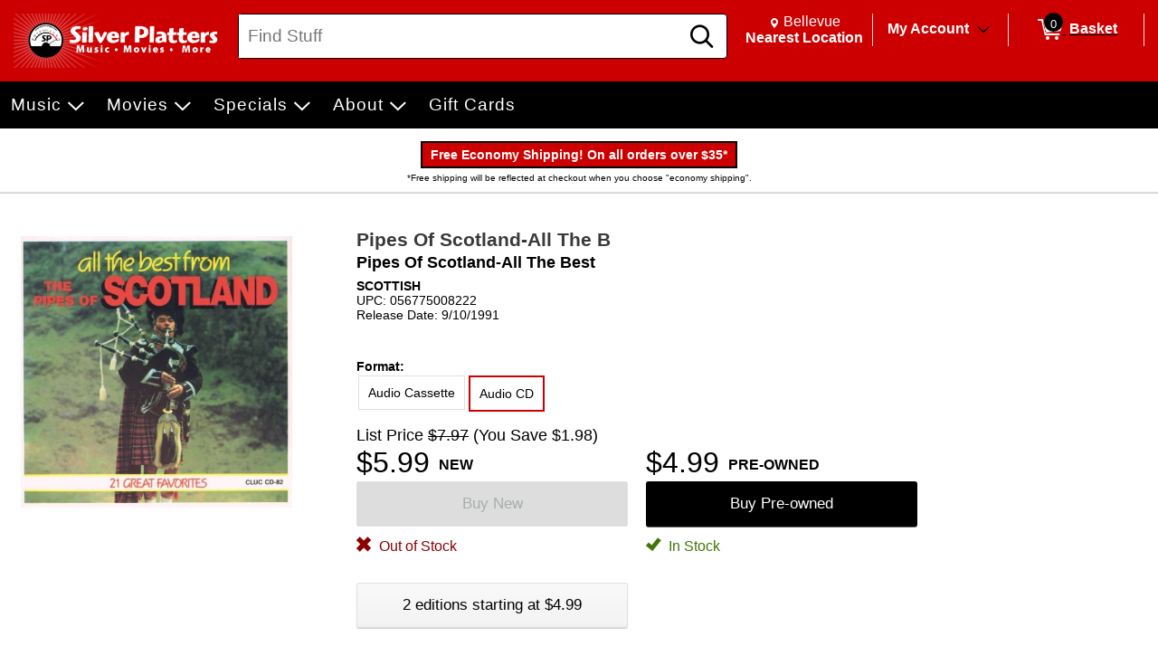

--- FILE ---
content_type: text/html; charset=utf-8
request_url: https://www.silverplatters.com/p/3605/pipes-of-scotland-all-the-b-pipes-of-scotland-all-the-best
body_size: 24673
content:


<!DOCTYPE html PUBLIC "-//W3C//DTD XHTML 1.0 Transitional//EN" "http://www.w3.org/TR/xhtml1/DTD/xhtml1-transitional.dtd">
<html lang="en" xmlns="http://www.w3.org/1999/xhtml" =xmlns:og ="http://ogp.me/ns#" xmlns:fb="http://ogp.me/ns/fb#">
<head>
  <title>Pipes Of Scotland All The B Pipes Of Scotland All The Best | Silver Pl</title>
  <meta http-equiv="X-UA-Compatible" content="IE=edge" />
  <meta name="description" content="Pipes Of Scotland-All The B:Pipes Of Scotland-All The Best,CD,SCOTTISH" />
  <meta name="keywords" content="Pipes Of Scotland All The B Pipes Of Scotland All The Best CD Scottish" />
  <meta http-equiv="Content-Language" content="en" />
  <meta name="viewport" content="width=device-width, initial-scale=1, maximum-scale=5" />


  

<link rel="shortcut icon" href='/Themes/Silver/Content/images/favicon.bmp' />




    <meta name="generator" content="FieldStack Omni" />


     
    
  
         
    


     
    <link href="https://www.silverplatters.com/p/3605/pipes-of-scotland-all-the-b-pipes-of-scotland-all-the-best" rel="canonical" />

  <link href="/bundles/styles?v=PQsgSj1qoP2HYL3mR0I6TgPzoHncNbpOg6KVnxzKH7s1" rel="stylesheet"/>


  <link rel="stylesheet" href="https://use.fontawesome.com/releases/v5.15.4/css/all.css" integrity="sha384-DyZ88mC6Up2uqS4h/KRgHuoeGwBcD4Ng9SiP4dIRy0EXTlnuz47vAwmeGwVChigm" crossorigin="anonymous" />
  
  <link rel="stylesheet" href="/Themes/Common/style.css" />



  <!--[if lt IE 9]>
      <link rel="stylesheet" type="text/css" href='/Themes/Silver/Content/IE8.css' />
  <![endif]-->

<!-- Google Tag Manager -->
<script>(function(w,d,s,l,i){w[l]=w[l]||[];w[l].push({'gtm.start':
new Date().getTime(),event:'gtm.js'});var f=d.getElementsByTagName(s)[0],
j=d.createElement(s),dl=l!='dataLayer'?'&l='+l:'';j.async=true;j.src=
'https://www.googletagmanager.com/gtm.js?id='+i+dl;f.parentNode.insertBefore(j,f);
})(window,document,'script','dataLayer','GTM-NBXH797R');</script>
<!-- End Google Tag Manager -->    <script>
        
        

    </script>

<!-- Google tag (gtag.js) -->
<script async src="https://www.googletagmanager.com/gtag/js?id=AW-931663349"></script>
<script>
  window.dataLayer = window.dataLayer || [];
  function gtag(){dataLayer.push(arguments);}
  gtag('js', new Date());

  gtag('config', 'AW-931663349');
</script>
        <script>
           
           

        </script>


  <script type="text/javascript">


    function SiteSeal(img, type) {
      if (window.location.protocol.toLowerCase() == "https:") { var mode = "https:"; } else { var mode = "http:"; }
      var host = location.host;
      var baseURL = mode + "//seals.networksolutions.com/siteseal_seek/siteseal?v_shortname=" + type + "&v_querytype=W&v_search=" + host + "&x=5&y=5";
      document.write('<a href="#" onClick=\'window.open("' + baseURL + '","' + type + '","width=450,height=500,toolbar=no,location=no,directories=no,\
                                                                  status=no,menubar=no,scrollbars=no,copyhistory=no,resizable=no");return false;\'>\
                                                                  <img src="'+ img + '" style="border:none;" oncontextmenu="alert(\'This SiteSeal is protected\');return false;"></a>');
    }
  </script>

    


    
    <meta property="og:title" content=" - Pipes Of Scotland-All The B - Pipes Of Scotland-All The Best" />
    <meta property="og:type" content="album" />
    <meta property="og:url" content="https://www.silverplatters.com/p/3605" />
    <meta property="og:image" content='https://cache.fieldstackintelligence.com/images/37/185443.JPG' />
    <meta property="og:site_name" content="Facebook.LikeSiteName" />
    <meta property="og:upc" content="056775008222" />
    <meta property="fb:app_id" content="" />
    <meta property="og:description" content="" />
    <meta property="og:price:amount" content="5.99" />
    <meta property="og:price:currency" content="USD" />
    <meta property="og:product_id" content="2313193" />



  
  
  
  
  
  
  
  
    


<link href="//fonts.googleapis.com/css?family=Arvo:400,700" rel="stylesheet">  

  <script>
        function closestTag(n,t){if(n.parentElement!=null)return n.parentElement.tagName==t?n.parentElement:closestTag(n.parentElement,t)}function closestClass(n,t){if(n.parentElement!=null)return(" "+n.parentElement.className+" ").indexOf(" "+t+" ")>-1?n.parentElement:closestClass(n.parentElement,t)}function addClass(n,t){n!=null&&n.className!=null&&(" "+n.className+" ").indexOf(" "+t+" ")<0&&(n.className+=" "+t)}function removeClass(n,t){n!=null&&n.className!=null&&(" "+n.className+" ").indexOf(" "+t+" ")>-1&&(n.className=n.className.replace(" "+t,""))}function closestId(n,t){if(n.parentElement!=null)return n.parentElement.id==t?n.parentElement:closestId(n.parentElement,t)}function registerListener(n,t,i){i==undefined?window.addEventListener?window.addEventListener(n,t):window.attachEvent("on"+n,t):window.addEventListener?i.addEventListener(n,t):i.attachEvent("on"+n,t)}function lazyImageInit(n){typeof lazyImage=="object"&&lazyImage.imageInit(n)}var deferredExecution=[],$,UiFunctions,styleScope,placeholder;document.ready=function(n){deferredExecution.push(n)};document.readyExecute=function(){for(var n=0;n<deferredExecution.length;n++)typeof deferredExecution[n]=="function"&&deferredExecution[n]();deferredExecution=[]};document.onreadystatechange=function(n){console.log(n,document.readyState)};$=function(n){return n};Array.prototype.indexOf||(Array.prototype.indexOf=function(n,t){for(var i=t||0,r=this.length;i<r;i++)if(this[i]===n)return i;return-1});Object.defineProperty&&Object.defineProperty(HTMLInputElement.prototype,"fs_value",{get:function(){return this.value},set:function(n){this.value=n;this.autoblur&&this.autoblur()},enumerable:!0,configurable:!0});UiFunctions=function(){function f(n){console.log("lazy loading",n);typeof lazyImage=="object"&&lazyImage.loadLazy();n.parentElement&&n.parentElement.removeChild(n)}function t(n){n.tagName=="INPUT"&&(n=n.parentElement);var t=n.getElementsByTagName("input")[0],i=n.getElementsByTagName("label")[0];addClass(i,"label-a");t.focus()}function n(n){var t=n.parentElement.getElementsByTagName("label")[0];n.value?addClass(t,"label-a"):removeClass(t,"label-a")}function i(n){n.tagName=="TEXTAREA"&&(n=n.parentElement);var t=n.getElementsByTagName("textarea")[0],i=n.getElementsByTagName("label")[0];addClass(i,"label-a");t.focus()}function r(n){var t=n.parentElement.getElementsByTagName("label")[0];n.value||removeClass(t,"label-a")}function e(n){var t=n.parentElement;n.checked?(addClass(t,"checked"),t.getElementsByTagName("label")[0].setAttribute("aria-expanded","true"),t.getElementsByClassName("expand")[0].setAttribute("aria-label","Collapse")):(removeClass(t,"checked"),t.getElementsByTagName("label")[0].setAttribute("aria-expanded","false"),t.getElementsByClassName("expand")[0].setAttribute("aria-label","Expand"))}function o(n){for(var f=document.getElementsByClassName("option-show"),r,u,i,t=0;t<f.length;t++)removeClass(f[t],"option-show");if(r=closestClass(n,"radio-option-container"),r!=null){for(u=document.getElementsByName(n.name),t=0;t<u.length;t++)u[t].setAttribute("aria-checked","false");(n.setAttribute("aria-checked",n.checked),document.getElementById(n.id+"-title").setAttribute("aria-checked",n.checked),i=r.getElementsByClassName("radio-action"),i!=null)&&(n.checked?addClass(i[0],"option-show"):removeClass(i[0],"option-show"))}}function u(n,t){var t,i,r,e,f,u;if(t||(t=window.event),t.srcElement&&t.srcElement.onclick)return!1;if(t.cancelBubble=!0,t.stopPropogation){t.stopPropogation();return}if((i=closestClass(n,"radio-option-container"),i!=null)&&(r=i.getElementsByTagName("input"),r!=null&&!(r.length<1))){for(e=closestClass(i,"radio-list"),f=e.getElementsByClassName("op-checked"),u=0;u<f.length;u++)removeClass(f[u],"op-checked");addClass(i,"op-checked");r[0].click()}}function s(n){var t=closestClass(n,"radio-option"),i,r;t!=null&&(i=t.getElementsByTagName("input"),i!=null)&&(registerListener("change",function(){o(this)},i[0]),r=t.getElementsByClassName("radio-content"),r!=null&&registerListener("click",function(){u(this,event)},r[0]),t.removeChild(n))}function h(i){var r=closestClass(i,"input-field"),u;(r==null&&(r=closestClass(i,"input-button-field")),r!=null)&&(u=r.getElementsByTagName("input"),u!=null)&&(registerListener("click",function(){t(this)},r),registerListener("focus",function(){t(this)},u[0]),registerListener("blur",function(){n(this)},u[0]),u[0].autoblur=function(){n(this)},n(u[0]),r.removeChild(i))}function c(n){var t=closestClass(n,"input-field"),u;(t==null&&(t=closestClass(n,"input-button-field")),t!=null)&&(u=t.getElementsByTagName("textarea"),u!=null)&&(registerListener("click",function(){i(this)},t),registerListener("focus",function(){i(this)},u[0]),registerListener("blur",function(){r(this)},u[0]),r(u[0]),t.removeChild(n))}function l(n){var t=closestClass(n,"accordion-row"),i;t!=null&&(i=t.getElementsByTagName("input"),i!=null)&&(registerListener("click",function(){e(this)},i[0]),t.removeChild(n))}function a(n){var t=closestClass(n,"input-container"),i,r;t!=null&&(i=t.getElementsByClassName("input-left"),i!=null)&&(r=t.getElementsByClassName("input-right"),r!=null)&&(i[0].style.paddingRight=r[0].clientWidth+"px",t.removeChild(n))}function v(n){var t=n.parentElement;t&&t.setAttribute("aria-checked",n.checked)}function y(n){var t=n.parentElement,i;t&&(i=t.getElementsByTagName("input"),i)&&(registerListener("change",function(){v(this)},i[0]),t.removeChild(n))}function p(n){var t=n.parentElement;t&&(registerListener("click",function(){w(this)},t),t.removeChild(n))}function w(n){var t,i;n&&(t=n.parentElement,t)&&(t.removeChild(n),i=closestClass(t,"message-container"),(t.children!==null||t.children.length===0&&i!==null)&&(i.removeChild(t),i.parentElement!==null&&i.parentElement.removeChild(i)))}return{registerText:h,registerTextArea:c,registerRadio:s,registerAccordion:l,registerInputAction:a,registerCheckbox:y,LazyLoad:f,registerMessageClear:p,TEST:u}}();styleScope=function(){function f(){this.styleContent=""}function e(){if(!t){var n=document.createElement("style");n.appendChild(document.createTextNode(""));document.head.appendChild(n);n.sheet.insertRule("body { visibility: hidden; }",0)}}function i(n,t){if(n=n.replace("/*USE GLOBAL CUSTOM CSS */",""),!n.length)return"";var i=new RegExp("([^\r\n,{}]+)(,(?=[^}]*{)|s*{)","g");return n.replace(i,function(n,i,r){return i.match(/^\s*(@media|@.*keyframes|to|from|@font-face|1?[0-9]?[0-9])/)?i+r:(i.match(/:scope/)&&(i=i.replace(/([^\s]*):scope/,function(n,t){return""===t?"> *":"> "+t})),(i=i.replace(/^(\s*)/,"$1"+t+" "))+r)})}function n(){var e="scoped"in document.createElement("style"),n=Array.prototype.slice.call(document.body.querySelectorAll("style")),r;if(n=n.concat(Array.prototype.slice.call(document.querySelectorAll('styleLink[named="Global"]'))),0===n.length)return void(document.getElementsByTagName("body")[0].style.visibility="visible");r=new f;for(var u=document.head||document.getElementsByTagName("head")[0],t=document.createElement("style"),i=0;i<n.length;i++)n[i].innerHTML.indexOf("@import")>-1&&h(n[i],t),o(n[i],r,t,u);t.styleSheet?t.styleSheet.cssText+=r.styleContent:t.appendChild(document.createTextNode(r.styleContent));t.innerHTML&&u.appendChild(t);document.getElementsByTagName("body")[0].style.visibility="visible"}function o(n,t,i,r,u){var e=!1;r===undefined&&(r=document.head||document.getElementsByTagName("head")[0]);i===undefined&&(i=document.createElement("style"),e=!0);t===undefined&&(t=new f);l(n,t,i,r);(e||u)&&(i.styleSheet?i.styleSheet.cssText+=t.styleContent:i.appendChild(document.createTextNode(t.styleContent)),i.innerHTML&&r.appendChild(i))}function s(){return"/*styleGuid-"+"xxxxxxxx-xxxx-4xxx-yxxx-xxxxxxxxxxxx".replace(/[xy]/g,function(n){var t=Math.random()*16|0,i=n=="x"?t:t&3|8;return i.toString(16)})+"*/"}function h(n,t){var o=[],h,u,f,r,e;if(n!==null){for(h=/@import\s*url\s*\((.*)\);?/gim,u=h.exec(n.innerHTML);u!==null;)o.push([u[1],u[0]]),u=h.exec(n.innerHTML);for(f=0;f<o.length;f++)r=new c,r.placeHolder=s(),r.importUrl=o[f][0].replace(/"/g,"").replace(/\'/g,""),r.destinationTag=t,r.originTag=n,r.originTag.innerHTML=r.originTag.innerHTML.replace(o[f][1],r.placeHolder),e=new XMLHttpRequest,e.info=r,e.addEventListener("load",function(){var n=this.info,t;n.destinationTag.innerHTML.indexOf(n.placeHolder)!==-1&&(t="",this.status===200&&(t=this.responseText),t=i(t,n.originTag.tag),n.destinationTag.innerHTML=n.destinationTag.innerHTML.replace(n.placeHolder,"/* imported: "+n.importUrl+"*/ \n"+t))}),e.open("GET",r.importUrl,!0),e.send()}}function c(){this.placeHolder="";this.importUrl="";this.originTag=null;this.destinationTag=null;this.cloneTag=null;this.request=null}function l(n,t){var s;if(!n.hasAttribute("global")){var e=n,l=e.innerHTML,f=n.getAttribute("named"),h=f=="Global"&&n.tagName=="STYLELINK";if(l&&"BODY"!==e.parentElement.nodeName||h){var a="_fs-"+r,c="#"+a,o=document.createElement("div");f?(o.className="_fs-_"+f,c="."+o.className):o.id=a;s=e.parentNode;h||(s.parentNode.replaceChild(o,s),o.appendChild(s));e.parentNode.removeChild(e);(!f||u.indexOf(f)<0||h)&&(t.styleContent+=i(l,c),n.tag=c,f&&u.push(f))}r++}}function a(i){t||(n(),i.removeAttribute("onload"))}var r=0,u=[],t=!1;return!function(){"use strict";t||("undefined"==typeof document||(e(),"complete"===document.readyState||"loaded"===document.readyState?n():document.addEventListener("DOMContentLoaded",n)))}(),"undefined"!=typeof exports&&(exports.scoper=i),{Process:n,Ajax:a}}();placeholder=function(){function t(t){var r=document.createElement("div"),u,f;if(r.style.cssText="width:100%; box-sizing:border-box; white-space: nowrap;",t.segments)for(u=0;u<t.segments.length;u++)i(t.segments[u],r);if(t.lines)for(f=0;f<t.lines.length;f++)n(t.lines[f],r);return t.line&&n(t.line,r),r}function i(t,r,u){var f=document.createElement("div"),s="display:inline-block; box-sizing:border-box; vertical-align:top;",e,o;if(t.style&&(s+=t.style),f.style.cssText=s,t.line&&n(t.line,f),t.lines)for(e=0;e<t.lines.length;e++)n(t.lines[e],f);if(r.appendChild(f),u===undefined&&t.repeat>1)for(o=0;o<t.repeat-1;o++)i(t,r,!0)}function n(t,i,r){var u=document.createElement("div"),f;if(t.style&&(u.style.cssText=t.style),u.className="animated-placeholder",i.appendChild(u),r===undefined&&t.repeat>1)for(f=0;f<t.repeat-1;f++)n(t,i,!0)}function r(n,i){var u=document.querySelectorAll(n),r,f;if(u.length)for(r=0;r<u.length;r++)f=t(i),u[r].innerHTML=f.outerHTML}return{Generate:t,Show:r}}()
</script>






</head>

<body class="-ds">



  
  <div id="mastertop"></div>
  <!--[if lt IE 7]> <div style=' clear: both; height: 59px; padding:0 0 0 15px; position: relative;'> <a href="http://windows.microsoft.com/en-US/internet-explorer/products/ie/home?ocid=ie6_countdown_bannercode"><img src="http://storage.ie6countdown.com/assets/100/images/banners/warning_bar_0000_us.jpg" border="0" height="42" width="820" alt="You are using an outdated browser. For a faster, safer browsing experience, upgrade for free today." /></a></div> <![endif]-->

  

  <div class="master-wrapper-page" onclick="hideWebPopup();" id="master-wrapper-page">
    <div class="fs-loading-bar">
      <div class="fs-loader"></div>
    </div>
    
  <div class="master-wrapper-content" id="master-wrapper-content">
      <div class="accessibility-helpers">
          <a href="#maincontent" class="skip-link">Skip to Main Content</a>
          <div id="a11y-alerts" class="sr-only" aria-live="assertive" role="alert"></div>
      </div>
    <script type="application/javascript" async id="top-carousel">
         $(document).ready(function () {
         
                 // Set the current Height/Width
                 global.clientHeight = $(window).height();
                 global.clientWidth = $(window).width();
         
                 // Register trigger
                 app.registerTrigger('onwindowresize');
         
                 // Add trigger event
                 $(window).resize(function (e) {
         
                     clearTimeout(global.resizeInterval);
         
                     // Check if the height/width has really changed..
                     if (global.clientHeight != $(window).height() || global.clientWidth != $(window).width()) {
                         global.clientHeight = $(window).height();
                         global.clientWidth = $(window).width();
         
                         global.resizeInterval = setTimeout(function () {
                             app.triggerEvent('onwindowresize');
                             console.log('resize event');
                         }, 400);
                     }
                 })
         slickCarousel.buildHeroCarousels('.carousel-frame');
         })
    </script>




<div class="header-wrap _nav_header_">
    
    <div class="m-items">
        <div class="mobile-menu">
                <button aria-label="Toggle Responsive Menu" class="desktop-hamburger menu button-link" onclick="toggleResponsiveMenu()" aria-haspopup="true">
                    <span class="fs-ico fs-menu"></span>
                    <i class="burg-x"></i>
                </button>
        </div>
        <div class="m-logo">
                <a href="https://www.silverplatters.com">
                <img src='https://cache.fieldstackintelligence.com/images/silver/client-logos/35c9c0f7-4a85-48bc-b12f-55f437b12bfa.jpg' class="header-logo-large h-logo" alt="Home" />
                </a>
        </div>
        <div class="m-search">




<script>
    function searchBoxFocus(searchbox) {
        if (searchbox.value == 'Find Stuff')
            searchbox.value = '';

        let searchSubmitButton = $('#searchSubmitButton');
        searchSubmitButton.css({ 'cursor': 'pointer' });
    }

    function searchBoxBlur(searchbox) {
        if (searchbox.value == '')
        {
            $('#searchSubmitButton').css({ 'cursor': 'default' });
        }
    }

    function clearSearchText() {
        $('.searchboxtext').val('');
        $('.searchbox-clear').addClass("hidden");
        $('.searchboxtext').focus();
    }

    function searchBoxSubmit(el) {
        var t = $('.searchboxtext').val();
        if (t == 'Find Stuff') {
            $('.searchboxtext').focus();
        }
            return;

        $('.searchbox-form').submit();
    }

    function searchboxval(el) {
        var text = el.value;
        $('.searchboxtext').val(text);
    }

    function toggleSearchBar(forceShow) {
        var ck = !!!$('.mo-search-icon').attr('ck');
        if (forceShow != undefined)
            ck = forceShow;

        if (ck) {
            toggleResponsiveMenu(false);
            $('.mo-search-icon').attr('ck', '1');
            $('.mo-search').show();
            $('.searchboxtext').focus();
        }
        else {
            $('.mo-search-icon').attr('ck', null);
            $('.mo-search').hide();
        }
    }
</script>


<form action="/search" class="searchbox-form" method="get" onsubmit="return check_small_search_form(this)">    <div id="scrim" hidden="hidden"></div>
    <div class="search-box">
      <div class="search-left desktop-search">
        <input id="searchbox" type="search" class="solidlightboundingbox searchboxtext small-searchterms"
               onkeyup="searchboxval(this)" maxlength=256 placeholder="Find Stuff"
                                      name="q" onfocus="searchBoxFocus(this);" onblur="searchBoxBlur(this)"
               title="Search" aria-label="Search, Find Stuff" />
      </div>
            <div class="search-right">
                <div class="search-glass">
                    <button class="button action button-link"  id="searchSubmitButton"  onclick="searchBoxSubmit(this);"    tabindex=0>
    <span class="glass-icon fs-ico fs-search"></span> <span class='sr-only'>Search</span>
</button>


                </div>
            </div>
        </div>
        <input type="hidden" name="SC" value="1" />
</form>
        </div>
        <div class="m-header-area" id="headerlinksarea">
                







<div class="m-header-links">
    
    <div class="m-location header-cell">

        <span id="change-store-btn-desc" class="sr-only">Change store from currently selected store.</span>
        <button id="headerLinkStoreSelector" 
                onclick="storeSelect('n')" 
                class="header-shownlocal location-select button-link"
                aria-describedby="change-store-btn-desc">
            <span class="st-loc">
                <span class="location-icon fs-ico fs-location"></span>
                <span class="sr-only">Change Store. Selected Store</span>
                <span class="st-loc-title location-btn-text">
                    Bellevue
                </span>
            </span>
            <span class="st-loc-desc location-btn-text" style="display:block;">Nearest Location</span>
        </button>
    </div>
    <div class="m-account header-cell">
        <div class="customer-detail-button">
                            <a href="/customer/welcomeback" class="isitreallyyou customer-detail-myaccount" style="display:inline-block">
                    My Account
                </a>
                <button class="toggle-account-btn fs-ico fs-down-chevron button-link" onclick="toggleMyAccount(null, true, true)" aria-label="Toggle Account Menu" aria-haspopup="true" style="display:inline-block;">
                </button>
        </div>
        <div class="customer-detail-menu cd-info">
                <ul role="menu">
                        <li class="user-signup" role="menuitem">
                            <div class="signup-button"><button class="button action medium"  id="headerLinksSignIn"  onclick="doLogin();"    tabindex=0>
    Login
</button>

</div>
                            <div class="signup-message">New Customer? <a id="headerLinksSignUp" href="javascript:doLogin()">Start Here</a></div>
                        </li>
                    <li role="menuitem">
                        <a id="headerLinkAccount" href="/customer/welcomeback">Account</a>
                    </li>
                    <li role="menuitem">
                        <a id="headerLinkOrderHistory" href="/customer/welcomeback">Orders</a>
                    </li>
                    <li role="menuitem">
                        <a id="headerLinkWishlists" href="/customer/welcomeback">My Lists</a>
                    </li>
                                    </ul>
        </div>
    </div>

    
        <div class="header-cell customer-header-cart">
            <a id="headerLinkCart" 
               href="/cartx" 
               class="view-cart-header-btn button-link" 
               aria-label="0 items in Basket">
                <span class="cart-item-count">
                    <span class="fs-ico fs-cart"></span>
                    <span class="cart-item-number">0</span>
                </span>
                <span class="cart-text"> Basket</span>
            </a>
        </div>
        <div class="cd-alert">
            <div class="content"></div>
        </div>                      
</div>

    </div>
    </div>  
</div>





<div class="store-select-container" style="display:none;"></div>





<div class="headermenu" style="margin-bottom:0px; padding:0px">
    <div class="headermenutopdiv"></div>
     


    <nav aria-label="Pipes Of Scotland All The B Pipes Of Scotland All The Best | Silver Pl Navigation">
        <div class="menu-wrapper" id="menubar" role="menubar">
            <div class="menu-top">
                    <a href="/c/14/music" class="menu-link" style="outline:0;" role="menuitem" tabindex="0">
                        
                        <div class="menu-item" data-id=0-14>
                            Music
                        </div>
                    </a>
                    <a href="/c/15/movies" class="menu-link" style="outline:0;" role="menuitem" tabindex="0">
                        
                        <div class="menu-item" data-id=0-15>
                            Movies
                        </div>
                    </a>
                    <a href="javascript:void(0)" class="menu-link" style="outline:0;" role="menuitem" tabindex="0">
                        
                        <div class="menu-item" data-id=0-21>
                            Specials
                        </div>
                    </a>
                    <a href="javascript:void(0)" class="menu-link" style="outline:0;" role="menuitem" tabindex="0">
                        
                        <div class="menu-item" data-id=0-16>
                            About
                        </div>
                    </a>
                    <a href="/c/46/gift-cards" class="menu-link" style="outline:0;" role="menuitem" tabindex="0">
                        
                        <div class="menu-item" >
                            Gift Cards
                        </div>
                    </a>
            </div>
            <div class="menu-bottom">







    <div class="menu-content" id="mc-0-14">
            <div class="menu-sub-menu" id="msm-0-14">
                <ul class="menu-child-list">
                        <li class="menu-child-item"
                            data-id="0-23">
                            <a href="/c/23/music-cd" tabindex="-1" aria-haspopup="false">
                                CDS
                            </a>
                        </li>
                        <li class="menu-child-item"
                            data-id="0-24">
                            <a href="/c/24/music-vinyl" tabindex="-1" aria-haspopup="false">
                                Vinyl
                            </a>
                        </li>
                        <li class="menu-child-item"
                            data-id="0-48">
                            <a href="/c/48/metal" tabindex="-1" aria-haspopup="false">
                                Browse Metal
                            </a>
                        </li>
                        <li class="menu-child-item"
                            data-id="0-49">
                            <a href="/c/49/pop-rock" tabindex="-1" aria-haspopup="false">
                                Browse Pop/Rock
                            </a>
                        </li>
                        <li class="menu-child-item"
                            data-id="0-51">
                            <a href="/c/51/punk" tabindex="-1" aria-haspopup="false">
                                Browse Punk
                            </a>
                        </li>
                        <li class="menu-child-item"
                            data-id="0-50">
                            <a href="/c/50/rap-hip-hop" tabindex="-1" aria-haspopup="false">
                                Browse Rap/Hip-Hop
                            </a>
                        </li>
                </ul>
            </div>
    </div>







    <div class="menu-content" id="mc-0-15">
            <div class="menu-sub-menu" id="msm-0-15">
                <ul class="menu-child-list">
                        <li class="menu-child-item"
                            data-id="0-25">
                            <a href="/c/25/movies-dvd" tabindex="-1" aria-haspopup="false">
                                DVD
                            </a>
                        </li>
                        <li class="menu-child-item"
                            data-id="0-26">
                            <a href="/c/26/movies-blu-ray" tabindex="-1" aria-haspopup="false">
                                Blu-Ray
                            </a>
                        </li>
                        <li class="menu-child-item"
                            data-id="0-27">
                            <a href="/c/27/movies-4k" tabindex="-1" aria-haspopup="false">
                                4K Ultra HD
                            </a>
                        </li>
                </ul>
            </div>
    </div>







    <div class="menu-content" id="mc-0-21">
            <div class="menu-sub-menu" id="msm-0-21">
                <ul class="menu-child-list">
                        <li class="menu-child-item"
                            data-id="0-61">
                            <a href="/c/61/rsd-black-friday-2025" tabindex="-1" aria-haspopup="false">
                                RSD Black Friday 2025
                            </a>
                        </li>
                        <li class="menu-child-item"
                            data-id="0-59">
                            <a href="/c/59/rsd-black-friday-2024" tabindex="-1" aria-haspopup="false">
                                RSD Black Friday 2024
                            </a>
                        </li>
                        <li class="menu-child-item"
                            data-id="0-55">
                            <a href="/c/55/rsd-2023" tabindex="-1" aria-haspopup="false">
                                RSD 2023
                            </a>
                        </li>
                        <li class="menu-child-item"
                            data-id="0-45">
                            <a href="/c/45/rsd-bf22" tabindex="-1" aria-haspopup="false">
                                RSD Black Friday 2022
                            </a>
                        </li>
                        <li class="menu-child-item"
                            data-id="0-22">
                            <a href="/c/22/rsd-2022" tabindex="-1" aria-haspopup="false">
                                RSD 2022
                            </a>
                        </li>
                </ul>
            </div>
    </div>







    <div class="menu-content" id="mc-0-16">
            <div class="menu-sub-menu" id="msm-0-16">
                <ul class="menu-child-list">
                        <li class="menu-child-item"
                            data-id="0-42">
                            <a href="/contactus" tabindex="-1" aria-haspopup="false">
                                Contact Us
                            </a>
                        </li>
                        <li class="menu-child-item"
                            data-id="0-43">
                            <a href="/customer/welcomeback" tabindex="-1" aria-haspopup="false">
                                My Account
                            </a>
                        </li>
                        <li class="menu-child-item"
                            data-id="0-34">
                            <a href="/content/locations" tabindex="-1" aria-haspopup="false">
                                Location/Hours
                            </a>
                        </li>
                        <li class="menu-child-item"
                            data-id="0-35">
                            <a href="/content/signup" tabindex="-1" aria-haspopup="false">
                                Newsletter Signup
                            </a>
                        </li>
                        <li class="menu-child-item"
                            data-id="0-53">
                            <a href="/contests" tabindex="-1" aria-haspopup="false">
                                Contests
                            </a>
                        </li>
                        <li class="menu-child-item"
                            data-id="0-37">
                            <a href="/content/askbiff" tabindex="-1" aria-haspopup="false">
                                Help
                            </a>
                        </li>
                        <li class="menu-child-item"
                            data-id="0-38">
                            <a href="/content/points" tabindex="-1" aria-haspopup="false">
                                Rewards Program
                            </a>
                        </li>
                        <li class="menu-child-item"
                            data-id="0-39">
                            <a href="/content/buyused" tabindex="-1" aria-haspopup="false">
                                We Buy Used!
                            </a>
                        </li>
                        <li class="menu-child-item"
                            data-id="0-40">
                            <a href="/content/privacy-policy" tabindex="-1" aria-haspopup="false">
                                Privacy Policy
                            </a>
                        </li>
                        <li class="menu-child-item"
                            data-id="0-41">
                            <a href="/content/faq" tabindex="-1" aria-haspopup="false">
                                FAQs
                            </a>
                        </li>
                </ul>
            </div>
    </div>







            </div>
        </div>
    </nav>



</div>

      <span class="scroll-root"></span>
      <main id="maincontent">
          <div class="master-wrapper-inner-content">


        <div class="header-content-banner">
            <style named="Global" onload="styleScope.Ajax(this)">/*USE GLOBAL CUSTOM CSS */</style>
<div class="global-header-ad">
<p>Free Economy Shipping! On all orders over $35*</p>
<span>*Free shipping will be reflected at checkout when you choose "economy shipping".</span>
</div>
        </div>
        <div class="clear"></div>

                            
              
              










<div class="master-responsive-main" id="masterresponsivemain">

    <div style="width: 100%;">
        










<!--product breadcrumb-->
<div itemscope itemtype="https://schema.org/Product">
    

 <div id="fb-root"></div>



    


    <div class="clear"></div>
    <div id="productdetailcustomhtml0"></div>


    <div style="width:100%;background-color:#fff;border-top:1px solid lightgray;">
        <div class="solidlightboundingbox product-details-page " style="">
            <div class="productdetailcustomhtml1"></div>

            <div class="product-essential" id="product-essential">
                <br />




<link itemprop="url" href="https://www.silverplatters.com/p/3605">
<div class="product-details-info" style="width:98%;vertical-align:top">
    <meta itemprop="productID" content="3605" />
    <meta itemprop="description" content="Pipes Of Scotland-All The B:Pipes Of Scotland-All The Best,CD,SCOTTISH" />
    <meta itemprop="sku" content="056775008222" />

            <meta itemprop="gtin12" content="056775008222" />

        <table width="100%" role="presentation">
            <tr>
                <td class="product-image" style="vertical-align:top;width:30%;">
                    <div class="product-section-left">    <div class="product-detail-section product-detail-pictures">

        <!--product pictures-->
        

        <div class="picture detailpicture image-container-height" style="float:left;z-index:0" >
                <img itemprop="image" alt="Pipes Of Scotland-All The B/Pipes Of Scotland-All The Best" src="//cache.fieldstackintelligence.com/images/37/185443.JPG?639041878665839680" title="Pipes Of Scotland-All The B/Pipes Of Scotland-All The Best" style="border-width: 0px;max-width:300px;"  id="main-variant-image" data-zoom-image="//cache.fieldstackintelligence.com/images/37/185443.JPG?639041878665839680" onerror="this.onerror=null;this.src='/Themes/Silver/Content/Images/ArtNotAvailable.jpg'"/>
        </div>
          <div class="clear"><br /></div>

    </div>
</div>
                </td>
                <td class="product-details-checkout" style="vertical-align:top;width:70%">
                    <div class="product-section-left condition-aware">
                        <div class="product-detail-section">
                                <input type="hidden" id="maxpurchasequantity" name="maxpurchasequantity" value="2">
        <h1 class="detailtitle1lower productdetailtitle-header producttitlelink" itemprop="name"><a href="/search?art=Pipes+Of+Scotland-All+The+B&p=3605">Pipes Of Scotland-All The B</a> <br /></h1>
        <h2 class="productdetailtitle1 ">Pipes Of Scotland-All The Best</h2>
        <p class="productdetailgenre1 ">SCOTTISH</p>
            <p class="productdetailupc ">UPC: 056775008222</p>
            <p class="productdetailreleasedate ">Release Date: 9/10/1991</p>
        <div id="product-rating-overview"></div>

                        </div>

                        <div class="product-detail-section product-detail-schedule">
                                                    </div>


                            <span itemprop="offers" itemscope itemtype="https://schema.org/Offer">
                                <link itemprop="url" href="https://www.silverplatters.com/p/3605" />
                                <link itemprop="availability" href="https://schema.org/OutOfStock" >
                               
                                <span style="display:none" itemprop="price">5.99</span>
                                <meta itemprop="priceCurrency" content="USD" />
                                 <meta itemprop="sku" content="056775008222">
                                    <meta itemprop="itemCondition" content="https://schema.org/NewCondition" />
                            </span>
                        <div class="product-detail-section display-elements">

                        </div>
                        <div class="clear"></div>
                        <div class="product-detail-section product-detail-variants">

    <script src="/Scripts/public.tabs.js" type="text/javascript"></script>
                <div class="clear"></div>
                <span id="variantLabelId-3000" class="variant-type-header">
                    Format:
                </span>
                <div id="group--3000" class="variant-type-list" role="radiogroup" aria-labelledby="variantLabelId-3000" required>
                                    <span type="button" class="variant-type-item variant-item " onclick="variantSelect(3606)" role="radio"
                                            aria-label="Format - Audio Cassette" aria-checked="false">
                                        Audio Cassette                                    
                                    </span>
                                    <span type="button" class="variant-type-item variant-selected variant-item " role="radio"
                                            aria-label="Format - Audio CD" value="Audio CD" aria-checked="true">
                                        Audio CD                                     
                                    </span>

                </div>
                <script>
                    var variantGroup = new TabList(document.getElementById('group--3000'), "aria-checked");
                    variantGroup.init();
                </script>


                        </div>
                        <div class="clear"></div>
                            <div class="product-detail-availability" id="addtocartsection"></div>
                    </div>


                </td>
            </tr>
        </table>
</div>



            </div>


        </div>
    </div>
    <div class="clear"></div>
    <div class="product-detail-share-box" style="width:97%;display:block" id="product-detail-share-section">
                <div align="left">
    <div class="social-media-section-detail">

            <div class="share-label">SHARE</div>

        <div class="social-media-icons-detail">
                <span>
                    <a href="javascript:ShareEvent('Twitter','https://twitter.com/share?ref_src=twsrc%5Etfw&amp;url=https://www.silverplatters.com/p/3605/pipes-of-scotland-all-the-b-pipes-of-scotland-all-the-best')" aria-label="Share on Twitter">
                        <i class="fab fa-twitter" aria-hidden="true" alt="Share on Twitter"></i>
                    </a>
                </span>

                <span>
                    <a href="javascript:ShareEvent('FaceBook','https://www.facebook.com/sharer/sharer.php?u=https://www.silverplatters.com/p/3605/pipes-of-scotland-all-the-b-pipes-of-scotland-all-the-best')" aria-label="Share on Facebook">
                        <i class="fab fa-facebook-square" aria-hidden="true" alt="Share on Facebook"></i>
                    </a>
                </span>


        </div>
    </div>



    <script>
        function ShareEvent(sh, url) {
                
                gtag('event', 'share', {
                    method: sh,
                    content_type: 'html',
                    item_id: '056775008222'
                });
                
            window.open(encodeURI(url), '_blank');
        }
    </script>


                </div>
                <div align="right">
    <table width="100%" role="presentation">
    <tr>
  
    
    </tr>
    </table>



                </div>
    </div>

    <div class="clear"></div>
    <div id="tabbed-content"></div>
    <div id="product-detail-information">
    </div>
    <center>
        <div id="related-recs" class="_fs-_Global"></div>
    </center>







    <div id="productdetailcustomhtml5"></div>
    <div class="clear"></div>
    <div id="productdetailcustomhtml6"></div>
    <div class="clear"></div>
    <div id="productdetailcustomhtml8"></div>
    <div class="clear"></div>
    <div class="solidlightboundingbox product-detail-bottom-text" style="margin-top:4px;margin-bottom:4px;" id="productdetailcustomhtml9"></div>
    <div class="clear"></div>
    <div class="solidlightboundingbox product-detail-bottom-text" style="margin-top:4px;margin-bottom:4px;" id="productdetailcustomhtml10"></div>
    <div class="sdd-location-check-holder" style="display:none;"></div>






</div>











<script>

//// Placeholders:
    function showShippingPlaceHolder(selector) {
        var def = {
            lines: [
                { style: "height:20px; width:80%; margin-bottom:10px;" },
                { style: "height:20px; width:65%; margin-bottom:10px;" },
                { style: "height:20px; width:70%; margin-bottom:10px;" }
            ]
        };
        placeholder.Show(selector, def);
    }

    function showPopupOfferPlaceHolder(selector) {
        var def = {
            segments: [{
                style: "width:60px",
                line: { style: "height:50px; width:50px;" }
            },
            {
                style: "width:80%",
                lines: [
                    { style: "height:20px; width:90%; margin-left:5px; margin-bottom:10px;" },
                    { style: "height:20px; width:75%; margin-left:5px; margin-bottom:10px;" },
                ]
            }
            ]
        };

        placeholder.Show(selector, def);
    }
</script>



    </div>
</div>






              
              <div class="clear">

              </div>
          </div>
      </main>
  </div>

  </div>
  
  <div id="popup-window-opacity-filter"
       style="display:none; opacity: 0.5; position: fixed; width: 100%; height: 100%; left: 0px; top: 0px; background-color: black; z-index:1000"
       onclick="hideWebPopup()" onkeydown="keyToClick(hideWebPopup)"></div>
  <div id="popup-window" class="fixed-width" style="margin-left:auto;margin-right:auto;max-height:100%;" aria-modal="true" role="dialog">
    <div id="popup-close-window">
        <div id="close-window-button">
            <label for="close-move-button" class="close-move-label" id="close-move-id">Close</label>
            <button class="button-link close-x"
                    id="close-move-button" onclick="hideWebPopup()"
                    aria-labelledby="close-move-id">
                <span class="sr-only">Close</span>
            </button>
        </div>
    </div>
    <div id="popup-title-div" style="width:60%;"></div>
    <div class="clear popup-divider"></div>
    <div id="popup-content"></div>
  </div>
  <div id="popup-wait-spinner" style="display:none">
    <img src="/Themes/Common/loading.gif" alt="loading spinner" />
  </div>
  <div id="popup-background"></div>
  <div id="popup-wait-message">
    Please Wait, Loading...
  </div>

  
  <div class="clear"></div>
  <div id="footerholder" style="display:none">
     


        <div class="clear footer-stretch"></div>
        <div class="footermenu">
            <style named="Global" onload="styleScope.Ajax(this)">/*USE GLOBAL CUSTOM CSS */</style>

<div class="footer-inner">
  <div class="inner-wrap">
	<div class="footer-col">
      <iframe src="//www.facebook.com/plugins/likebox.php?href=https%3A%2F%2Fwww.facebook.com%2Fsilverplatters&amp;width=250px&amp;height=395&amp;colorscheme=dark&amp;show_faces=false&amp;header=false&amp;stream=true&amp;show_border=true" title="Silver Platters Facebook widget" scrolling="no" frameborder="0" style="border:none;overflow:hidden;width: 250px;height:395px;margin-top: 20px;" allowtransparency="true"></iframe>
	</div>
	<div class="footer-col footer-logo">
      <div class="footer-nav">
			<ul>
				<li><a href="/c/14/music">Music</a></li>
				<li><a href="/c/15/movies">Movies</a></li>
				<li><a href="/contactus">Contact Us</a></li>
				<li><a href="/customer/welcomeback">My Account</a></li>
			</ul>
		</div>
      <a href="/" title="Silver Platters Homepage"><img src="https://cache.fieldstackintelligence.com/images/7f79ab5a-e5ba-413c-b340-809b8b8d64c6.jpg" alt="Silver Platters Logo - link to homepage"></a>
		<br>&copy; 2023 Silver Platters
	</div>
	<div class="footer-col">
		<div class="flex-item social-links">
			<h3>Follow Us</h3>
			<div>
				<a target="_blank" title="Visit Silver Platters on Facebook" href="https://www.facebook.com/silverplatters"><i class="fab fa-facebook-f"></i></a>
				<a target="_blank" title="Visit Silver Platters on Twitter" href="https://twitter.com/Silver_Platters"><i class="fab fa-twitter"></i></a>
				<a target="_blank" title="Visit Silver Platters on Instagram" href="https://www.instagram.com/silverplattersrecords/"><i class="fab fa-instagram"></i></a>
			</div>
		</div>

	</div>
</div>
</div>
<div class="footer-lower">
  <div class="inner-wrap">
	<div class="" style="line-height: 34px;">
		<a href="/content/privacy-policy">Privacy Policy</a>
	</div>
	<div class="footer-logo">
		<a target="_blank" href="https://www.fieldstack.com"><img src="https://cache.fieldstackintelligence.com/images/803e09e9-1e77-4a82-ad61-929b0b5a0b90.png" alt="Silver Platters is powered by FieldStack's Unified Commerce Platform"></a>
	</div>
  </div>
</div>
        </div>
<div class="be-ix-link-block">


</div>

  </div>

</body class="-ds">
</html>







<script>

  var _mouseevent;

  function closeCart() {
    hideWebPopup();
  }

</script>

<script type="text/javascript">



  function jumpToPage(maxpage, url) {
    var page = $('#jumptopagenumber').val();

    var ival = parseInt(page);
    if (isNaN(ival)) {
      alert("Page numbers must be numeric");
      return;
    }

    if (ival > maxpage) {
      ival = maxpage;
    }

    if (ival < 1)
      ival = 1;

    ival = ival - 1;
    if (ival < 0)
      ival = 0;

    window.location.href = url + "" + ival;
  }
</script>



  <script type="text/javascript">
    function pushAddToCart(val) { }
  </script>

<script type="text/javascript">
  function nextFeatured(categoryid) {
    var hiddenindex = document.getElementById("hiddensliderindex" + categoryid);
    var currentindex = hiddenindex.value;


    var aurl = "/fsd/" + categoryid + "/" + currentindex;

    $.ajax({
      url: aurl,
      type: "GET",
      cache: false,
      contentType: 'application/json; charset=utf-8',
      success: function (data) {
        hiddenindex.value = data.data.index;
        var el = 'cat' + categoryid;

        $('#' + el).html(data.data.block);

      }

    });

  }

  $(document).ready(function () {
    $('#homepageheaderblock').show();
  });

</script>




<script src="//code.jquery.com/jquery-3.6.0.min.js"></script>


  <!--
    APITOKEN
    in: not integrated
  -->
<script src='/bundles/scripts/all?v=Fp3MmEhZ_e6VBf8EEQX6KkYMDs8A9SO-lvdUVWr2A7I1'></script>
<script>$(document).ready(function () { document.readyExecute(); });</script>





    

        <script type="text/javascript">

            function magnifyVariants() {
                $('[id^=addimg]').each(function (i, e) {
                    var id = e.id;
                    var s = $('#' + id).attr('data-zoom-image');
                    if (s) {
                        $('#' + id).data('data-zoom-image', s).elevateZoom({
                            responsive: true,
                            zoomType: "lens",
                            lensSize: 100
                        });
                    }
                });
            }

            function varimageHover(vaimage) {

                var vel = document.getElementById(vaimage);
                var vsrc = vel.getAttribute('src');

                var zimg = $('#main-variant-image');

                zimg.removeData('elevateZoom');
                zimg.attr('src', vsrc);
                zimg.attr('data-zoom-image', vsrc);
                zimg.data('data-zoom-image', vsrc);

                zimg.elevateZoom({
                    responsive: true,
                    zoomType: "lens",
                    lensSize: 100,

                });

            }

            function mainMagnify(reinit) {

                $('.zoomContainer').remove();

                try {
                var imgcount = $('[id^=main-variant-image]').length;


                if (imgcount > 1) {

                    $("#main-variant-image").elevateZoom({ gallery: 'gallery_01', cursor: 'pointer', galleryActiveClass: 'active', imageCrossfade: true, loadingIcon: '/Themes/Common/loading.gif' });

                    //pass the images to Fancybox
                    $("#main-variant-image").bind("click", function (e) {
                        var ez = $('#main-variant-image').data('elevateZoom');
                        $.fancybox(ez.getGallery());
                        return false;
                    });
                }
                else {

                    if (!reinit) {
                        $('#main-variant-image').elevateZoom(
                            {
                                responsive: true,
                                zoomType: "lens",
                                lensSize: 200
                            }
                        );
                        //magnifyVariants();
                    }
                    else {
                        var el = document.getElementById('main-variant-image');
                        var src = el.getAttribute('src');
                        var lsrc = el.getAttribute('data-zoom-image');
                        $("#main-variant-image").data('data-zoom-image', lsrc).elevateZoom({
                            responsive: true,
                            zoomType: "lens",
                            lensSize: 200
                        });
                        //magnifyVariants();
                    }
                }
            }
            catch(e)
            {

            }
                
                setTimeout(function () {
                    $('[data-zoom-image]').unbind('touchmove');
                }, 100);
            }
        </script>

    <script type="text/javascript">

         document.productId = '3605';

          function toggleId(id) {
              var element = '#' + id;
              var check = '+';

              $(element).toggle();
              if ($(element).is(':visible')) {
                  check = '-';
              }
              $(element + 'check').html(check);
          }

    </script>

            <script type="text/javascript">

         function onBeginAddToWishlist() {
         }
         function onCompleteAddToWishlist(data) {
             showWishlist();            
         }

         function trackWishList(data) {
                   
                
                    gtag('event', 'add_to_wishlist', {
                        currency: 'USD',
                        value: data.data.pr,
                        items: 
                            [
                               data.data.g
                            ]
                    });

                

         }


         function addVariantToWishlistX(id)
         {
             setCancelHidePopups(true);
             addIdToPopups("wishlistdropdowncontent");

             var btn = $('#add-to-wishlist-btn-id');
             var dropdown = $('#wishlistdropdowncontent');
             var container = $('#add-to-list-container-id');

             showElement(btn, dropdown);

             // allow escaping from wishlist dropdown
             handleDropdown(btn, dropdown, container);
        }

         function selectWishListAdd(wtid, pid)
         {
             $('#wishlistdropdowncontent').css('display', 'none');
             if (-1 == pid)
                 return;

             var wishlistName = $('#add-to-wishlist-' + wtid).text();

             var aurl = '/wishlist/addproducttoSpecificwishlistajax/';
             aurl += wtid;
             aurl += '/' + pid;
             aurl += '?removeFromCart=false'

             $.ajax({
                 url: aurl,
                 type: "GET",
                 contentType: 'application/json; charset=utf-8',
                 cache: false,
                 success: function (data) {
                     if ('LOGIN' == data.data.res) {
                         location.href = '/login';
                     }
                     else if (data.data.w != '')
                     {
                         alerts.show(data.data.w, alerts.status.WARNING);
                     }
                     else {
                         var successMsg = 'Added to {0} list!';
                         successMsg = successMsg.replace(/\{0\}/g, wishlistName);
                         alerts.show(successMsg, alerts.status.NORMAL);
                         
                         trackWishList(data);
                     }
                 }
             });
             // return focus to dropdown button
             $('.wishlistdropdown').focus();
         }


         var _productid;
         function addVariantToWishlist(productId) {
             // it's important to use the generated route url and simply replace
             // the variant id, incase the route changes
             var serviceUrl = '/wishlist/addproductx/2313193';
             serviceUrl = serviceUrl.replace('2313193', productId);
             _productid = productId;

             $.ajax({
                 url: serviceUrl,
                 beforeSend: function () {
                     onBeginAddToWishlist();
                 },
                 success: function (data) {
                     if ('LOGIN' == data) {

                         var redirto = '/login?ReturnUrl=%2fp%2f';
                         redirto += _productid;
                         window.location.href = redirto;
                     }
                     else if ('INITLOGIN' == data) {
                         var redirto = '/initunknownlogin';
                         window.location.href = redirto;
                     }
                     onCompleteAddToWishlist(data);
                     trackWishList(data);
                 }
             });

         }
            </script>

<script>
    window.fbAsyncInit = function () {
        FB.init({
            appId: '', // App ID
            channelUrl: '//www.localhost.com/Content/files/channel.html', // Channel File
            status: true, // check login status
            cookie: true, // enable cookies to allow the server to access the session
            xfbml: true  // parse XFBML
        });
        FB.Event.subscribe("xfbml.render", function () {
            $("#facebook_like").css("display", "inline");
        });

        // Additional initialization code here
    };

    // Load the SDK Asynchronously
    (function (d) {
        var js, id = 'facebook-jssdk', ref = d.getElementsByTagName('script')[0];
        if (d.getElementById(id)) { return; }
        js = d.createElement('script'); js.id = id; js.async = true;
        js.src = "//connect.facebook.net/en_US/all.js";
        ref.parentNode.insertBefore(js, ref);
    } (document));
</script>

        <script>
            gtag('event', 'view_item', {
                currency: 'USD',
                value: 5.99,
                items: [
                    {"item_id":"056775008222","item_name":"Pipes Of Scotland-All The B/Pipes Of Scotland-All The Best","currency":"USD","idx":0,"quantity":1,"price":5.9900,"item_brand":"","item_category":"CD Compact Disc                                   ","item_category2":"CD-JEWEL CASE","item_category3":"SCOTTISH","item_category4":"","item_category5":""}

                ]
            });

        </script>
    <script>
    function AddToWishListTrack() {
             
                gtag('event', 'add_to_wishlist', {
                    currency: 'USD',
                    value: 5.99,
                    items: [
                         {"item_id":"056775008222","item_name":"Pipes Of Scotland-All The B/Pipes Of Scotland-All The Best","currency":"USD","idx":0,"quantity":1,"price":5.9900,"item_brand":"","item_category":"CD Compact Disc                                   ","item_category2":"CD-JEWEL CASE","item_category3":"SCOTTISH","item_category4":"","item_category5":""}
                    ]
                 });
            
         }
    </script>
    <script type="text/javascript">
        function priceMatchPopUp(imgurl)
        {
            var c = 'price-match-image';
            var s = "<img src='" + imgurl + "' class='" + c + "' alt='Price&#160;Match&#160;Guarantee&#160;Information' />";
            showPopup(s);
        }
    </script>











<script>
        function replaceOrAlert(data, replacementId) {
            // Usually this happens when there was a 500 error from the async request and it redirected to the home page
            if (data.success === undefined) {
                alert('Error while processing your request');
                return;
            }

            if (data.success) {
                $('#' + replacementId).html(data.data);

                if (data.data.productVariantId) { // Reload product reviews and summary
                    loadReviews(data.data.productVariantId);
                    loadRatingSummary(data.data.productVariantId);
                }
                addCommentValidation(); // Add validation to the newly brought down comment editors
            } else {
                alert(data.error);
            }
        }

        function addCommentValidation() {
            $('.review-editor-form').each(function (i, form) {
                $(form).validate({
                    ignore: [],
                    rules: {
                        title: {
                            minlength: 10,
                            required: true
                        },
                        reviewBody: {
                            minlength: 50,
                            required: true
                        },
                        rating: {
                            range: [1, 5],
                            required: true
                        },
                        productId: {
                            required: true
                        }
                    },
                    messages: {
                        title: {
                            minlength: function (minlength) {
                                return 'Title must be at least ' + minlength + ' characters';
                            },
                            required: function () {
                                return 'Title cannot be blank';
                            }
                        },
                        rating: {
                            range: "Rating must be between 1 and 5",
                            required: "Please select a star rating"
                        },
                        reviewBody: {
                            minlength: function (minlength) {
                                return 'Written review of ' + minlength + ' characters is required';
                            },
                            required: function () {
                                return 'Your review cannot be blank';
                            }
                        },
                        productId: {
                            required: 'You must supply a product to review'
                        }
                    }
                })
            });
        }

        function localizeReviewTimes() {
            $('.review-creation-date').each(function (i, e) {
                try {
                    var time = $(e).attr('data-js-friendly-utc');
                    if (time) {
                        var dateObj = new Date(time);
                        var diff = (new Date()).getTime() - dateObj.getTime();
                        
                        if (diff > 1000 * 3600 * 24 * 7) {
                            var local = dateObj.toLocaleDateString();
                            $(e).text(local);
                        }
                    }
                } catch (e) {

                }
            });
        }

        // That is, the "Write a review button"
    function toggleInitializer(idPrefix, showInitializer) {
            if (showInitializer) {
                $('#' + idPrefix).css('display', 'inline-block');
                $('#' + idPrefix + '-wrapper').hide();
                $('#' + idPrefix + '-initializer').show();
            } else {
                $('#' + idPrefix).css('display', 'block');
                $('#' + idPrefix + '-wrapper').show();
                $('#' + idPrefix + '-initializer').hide();
            }
        }

        function showReviewPopup(idPrefix) {
            var h = $('#' + idPrefix + 'initializer').html();
            showPopup(h);
        }

        function toggleEditor(mainPostId, editorId, visible) {
            $('#' + mainPostId).toggle(!visible);
            $('#' + editorId).toggle(visible);
        }

        function getReviewValues(idPrefix) {
            return {
                rating: $('#review-editor-' + id + ' [name=rating]').value(),
                rating: $('#review-editor-' + id + ' [name=rating]').value(),
                rating: $('#review-editor-' + id + ' [name=rating]').value(),
                rating: $('#review-editor-' + id + ' [name=rating]').value(),
            }
        }

        function toggleInitializer2(idPrefix, showInitializer, isDesktop) {
            var formselector = '#' + idPrefix;
            var reviewForm;
            if (isDesktop) {
                reviewForm = document.getElementById('popup-window');
            }
            else {
                reviewForm = document.getElementById(idPrefix);
            }

            reviewForm.setAttribute("aria-labelledby", 'review-form-header-' + idPrefix);

            reviewForm.addEventListener('keydown', function (e) {
                if (e.key === "Escape") {
                    if (isDesktop) {
                        hideWebPopup();
                    }
                    else {
                        UiHelper.hideOverlay();
                    }
                }
            });

            if (isDesktop) {
                if (showInitializer) {
                    hideWebPopup();
                }
                else {
                    setTimeout(function () {
                        showPopupBySelector(formselector, '', false, '824px');
                    }, 0);
                }
            }
            else {
                if (showInitializer) {
                    $(formselector).hide();
                    UiHelper.hideOverlay();
                }
                else {
                    $(formselector).show();
                    UiHelper.showOverlay(formselector);
                }
            }
        }

        function deleteReviewClick(idPrefix, isDesktop) {
            if (!confirm("Are you sure you want to delete your review?")) { 
                return;
            }
            $('#delete-review-form-' + idPrefix).submit();
        }

        function cancelReviewClick(idPrefix, isDesktop, ratingNum) {
            setRating(idPrefix, ratingNum);
            var validator = $("#editor-" + idPrefix).validate();
            validator.resetForm();
            $("#editor-" + idPrefix)[0].reset();

            // remove ! from input-field
            $(".write-review-body.input-error").removeClass("input-error");
            $(".review-editor-title.input-error").removeClass("input-error");
            toggleInitializer2(idPrefix, true, isDesktop);

            $("#char-counter-title-" + idPrefix).text("0 character(s) (10 minimum remaining)");
            $("#char-counter-reviewbody-" + idPrefix).text("0 character(s) (50 minimum remaining)");
        }

        function editReviewClick(idPrefix, isDesktop) {
            addCommentValidation();
            toggleInitializer2(idPrefix, false, isDesktop);
        }

        function writeReviewClick(idPrefix, isDesktop) {
            addCommentValidation();
            toggleInitializer2(idPrefix, false, isDesktop);
        }


        function setRatingHighlights(idPrefix, rating, tentative) {
            for (var i = 1; i <= rating; i++) {
                $('#' + idPrefix + ' .rating-star-' + i).addClass(tentative ? 'tentative' : 'highlighted');
            }
            for (var i = rating + 1; i <= 5; i++) {
                $('#' + idPrefix + ' .rating-star-' + i).removeClass(tentative ? 'tentative' : 'highlighted');
            }
            if (!tentative) {
                for (var i = 1; i <= 5; i++) {
                    $('#' + idPrefix + ' .rating-star-' + i).removeClass('tentative');
                }
            }
        }

        function setRating(idPrefix, rating) {
            var $rating = $('#' + idPrefix + ' [name=rating]');
            if (rating == 0) {
                $rating.val(null);
            }
            else {
                $rating.val(rating);
            }
            $rating.valid();
            setRatingHighlights(idPrefix, rating, false);
        }

        function removeRating(idPrefix) {
            console.log(idPrefix);
            var $rating = $('#' + idPrefix + ' [name=rating]');
            $rating.val('');
            setRatingHighlights(idPrefix, 0, false);
        }

        function tentativeRating(idPrefix, rating) {
            setRatingHighlights(idPrefix, rating, true);
        }

        function removeTentativeRating(idPrefix) {
            setRatingHighlights(idPrefix, 0, true);
        }

        function setButtonSpinner(selector) {
            $(selector).append('<img class="submit-review-spinner" src="/Themes/Common/loading.gif">');
            $(selector).addClass('review-button-waiting');
        }

        function clearAllReviewSpinners() {
            $('.submit-review-spinner').remove();
            $('.review-button-waiting').removeClass('review-button-waiting');
        }

</script>

    <script type="text/javascript">
        function compareByHelpfulness(a, b) {
            var helpfulnessA = +$(a).find('.post-content').attr('data-helpfulness-score');
            var helpfulnessB = +$(b).find('.post-content').attr('data-helpfulness-score');
            if (helpfulnessA > helpfulnessB) {
                return 1;
            } else if (helpfulnessA < helpfulnessB) {
                return -1;
            } else {
                return 0;
            }
        }

        function compareByAge(a, b) {
            // String compare works because datetime is in ISO-8601
            var createdDateA = $(a).find('.post-content').attr('data-created-date');
            var createdDateB = $(b).find('.post-content').attr('data-created-date');
            if (createdDateA > createdDateB) {
                return 1;
            } else if (createdDateA < createdDateB) {
                return -1;
            } else {
                return 0;
            }
        }

        function compareByRating(a, b) {
            var ratingA = +$(a).find('.post-content').attr('data-rating');
            var ratingB = +$(b).find('.post-content').attr('data-rating');
            if (ratingA > ratingB) {
                return 1;
            } else if (ratingA < ratingB) {
                return -1;
            } else {
                return 0;
            }
        }

        var reviewPaginationInfo = {
            filter: {},
            sort: {
                criteria: 'date',
                descending: true
            },
            pageIndex: 0,
            maxPageIndex: 0,
            reviewsPerPage: 10,
            total: null
        };

        function applySort() {
            var cmp;

            switch (reviewPaginationInfo.sort.criteria) {
                case 'highrating':
                    cmp = compareByRating;
                    break;
                case 'lowrating':
                    cmp = compareByRating;
                    reviewPaginationInfo.sort.descending = false;
                    break;
                case 'helpfulness':
                    cmp = compareByHelpfulness;
                    break;
                default:
                    cmp = compareByAge;
                    break;
            }

            var fullCompare = reviewPaginationInfo.sort.descending ?
                function (a, b) { return -cmp(a, b); } :
                cmp;

            var $reviewRoot = $('#post-list');
            var reviews = $reviewRoot.children().detach().sort(fullCompare);
            $reviewRoot.append(reviews);
        }

        // returns list of unfiltered reviews
        function applyFilter() {
            var unfilteredReviews = [];
            $('#post-list li.post').each(function (i, e) {
                $e = $(e);
                var reviewRating = +$e.find('.post-content').attr('data-rating');
                var reviewProductVariant = +$e.find('.post-content').attr('data-itemcode');
                var isFilteredOut = false;
                var filter = reviewPaginationInfo.filter;
                if (filter.rating && filter.rating != reviewRating) {
                    isFilteredOut = true;
                }
                if (filter.productVariant && filter.productVariant != reviewProductVariant) {
                    isFilteredOut = true;
                }
                if (!isFilteredOut) {
                    unfilteredReviews.push($e);
                }
            });
            return unfilteredReviews;
        }

        function goForwardPageOfReviews() {
            reviewPaginationInfo.pageIndex = Math.min(reviewPaginationInfo.maxPageIndex, reviewPaginationInfo.pageIndex + 1);
            applySortFilterPagination();
        }

        function goBackPageOfReviews() {
            reviewPaginationInfo.pageIndex = Math.max(0, reviewPaginationInfo.pageIndex - 1);
            applySortFilterPagination();
        }

        function updatePaginationControls() {
            $('.review-go-back-page-button').prop('disabled', reviewPaginationInfo.pageIndex <= 0);
            $('.review-go-forward-page-button').prop('disabled', reviewPaginationInfo.pageIndex >= reviewPaginationInfo.maxPageIndex);


            var lowIndex = reviewPaginationInfo.pageIndex * reviewPaginationInfo.reviewsPerPage;
            $('.review-low-index').text(
                reviewPaginationInfo.total == 0 ?
                    0 :                     // Use zero if there are no reviews
                    lowIndex + 1);          // add 1 because humans start arrays at 1

            var highIndex = Math.min(lowIndex + reviewPaginationInfo.reviewsPerPage, reviewPaginationInfo.total);
            $('.review-high-index').text(highIndex);

            $('.review-total-index').text(reviewPaginationInfo.total);
        }

        function applySortFilterPagination() {
            applySort();
            var unfilteredReviews = applyFilter();
            //return;

            $('#post-list li.post').hide();             // start off with everything hidden
            reviewPaginationInfo.total = unfilteredReviews.length;
            reviewPaginationInfo.maxPageIndex = reviewPaginationInfo.total == 0 ? 0 : Math.ceil(reviewPaginationInfo.total / reviewPaginationInfo.reviewsPerPage) - 1;
            reviewPaginationInfo.pageIndex = Math.min(reviewPaginationInfo.pageIndex, reviewPaginationInfo.maxPageIndex);
            var startIndex = reviewPaginationInfo.pageIndex * reviewPaginationInfo.reviewsPerPage;
            for (var i = 0; i < reviewPaginationInfo.reviewsPerPage; i++) {
                if (startIndex + i >= unfilteredReviews.length) {
                    break;
                }
                unfilteredReviews[startIndex + i].show();
            }
            updatePaginationControls();
        }

        function filterReviewsByRating(rating) {
            reviewPaginationInfo.filter.rating = rating;
            applySortFilterPagination();
        }

        function filterReviewsByVariant() {
            var variantId = $('#filter-variant').val();
            if (variantId == -1) {
                showAllReviews();
            } else {
                reviewPaginationInfo.filter.productVariant = variantId;
                applySortFilterPagination();
            }
        }

        function sortReviews(criteria) {
            reviewPaginationInfo.sort = { criteria: criteria, descending: true };
            applySortFilterPagination();
        }

        function showAllReviews() {
            reviewPaginationInfo.filter = {};
            applySortFilterPagination();
        }
    </script>

        <script type="text/javascript">
            function loadReviews(id) {

            }
        </script>

    <script>
        function addVariantToCartBase(productVariantId, needslogin, abortAddToCart, invalidPriceCallback, customerEnteredPrice, productQuantity, CartScheduleParms) {
            if (needslogin)
            {
                var redir = '/login?needlogin=Y&returnUrl=/p/' + productVariantId;
                window.location.href = redir;
                return;
            }

            if (typeof abortAddToCart === 'function' && abortAddToCart()) {
                return;
            }

            var serviceUrl, data;

            if (CartScheduleParms) {
                serviceUrl = '/cart/addproductscx/';
                data = CartScheduleParms;
            }
            else {
                serviceUrl = '/cart/addproductx/' + productVariantId + '/' + productQuantity;
                data = { customerEnteredPrice: customerEnteredPrice };
            }

                var callbackurl = '/cart/promocheckx/';

             $.ajax({
                 url: serviceUrl,
                 data: data,
                    beforeSend: function () {},
                    success: function (data) {
                         if ('LOGIN' == data.data.result) {
                             var redirto = '/initunknownlogin';
                             window.location.href = redirto;
                             return;
                         }
                         else if ('UNAVAIL' == data.data.result) {
                             window.location.href = '/p/' + productVariantId;
                             return;
                         }
                         else if ('PRICE_REQUIRED' == data.data.result || 'PRICE_OUT_OF_RANGE' == data.data.result) {
                             if (invalidPriceCallback) {
                                invalidPriceCallback();
                             }
                             return;
                         }
                         else if ('AVAILABILITY_CHANGED' == data.data.result) {
                             loadAvailability(productVariantId);
                             alerts.show('Sorry, the availability of this item has changed', alerts.status.WARNING);
                             return;
                         }
                         else if (!isNaN(data.data.shoppingCartId)) {
                             callbackurl = callbackurl + data.data.shoppingCartId;
                         }

                         addToCartTracking(productQuantity, callbackurl);
                    }
             });
        }

        function addVariantToCartOrderHistory(productVariantId, currentPrice, customerEnteredPrice, confirmPriceChange) {
            var invalidPriceCallback = function () {
                // If there's an issue with the customer-entered-price, just take them to the product page
                window.location.href = '/p/' + productVariantId;
            };

            var productQuantity = 1;

            function abortAddToCart() {
                if (confirmPriceChange && !confirm('The price of this item is now ' + currentPrice + '. Continue adding to cart?')) {
                    return true;
                }

                return false;
            }

            addVariantToCartBase(productVariantId, false, abortAddToCart, invalidPriceCallback, customerEnteredPrice, productQuantity);

        }

        
        function abortAddToCart() {
            var priceErrorMessage = validatePrice();

            if (priceErrorMessage != '') {
                alert(priceErrorMessage);
                return true;
            }

            return false;
        }

        var invalidPriceCallback = function () {
            alert('You must enter an amount within the range');
        };
        

        function addVariantToCartProductDetail(productVariantId, needslogin, obj) {
            // ensure user can only click once on button that adds item to car
            if (obj != null) {
              obj.setAttribute("disabled", "true");
            }
            var productQuantity = $('#onetimeqty').val();
            var customerEnteredPrice = $('#customer-entered-price-input').val();

            function abortAddToCartAndReenable() {
                const abort = abortAddToCart();
                if (abort) {
                    obj.removeAttribute("disabled");
                }
                return abort;
            }

            addVariantToCartBase(productVariantId, needslogin, abortAddToCartAndReenable, invalidPriceCallback, customerEnteredPrice, productQuantity);
        }

        function addVariantToCartProductDetailScheduledShipment(productVariantId, needslogin) {

            var productQuantity = $('#aonetimeqty').val();

            var CartScheduleParms = {
                ProductVariantId: productVariantId,
                Interval: $('#scinterval').val(),
                ScheduleType: $('#sctype').val(),
                Qty: productQuantity
            };

            addVariantToCartBase(productVariantId, needslogin, abortAddToCart, invalidPriceCallback, null, productQuantity, CartScheduleParms);
    }

    function addToCartFromWishlistTracking(id, price, name, b, c1, c2, c3, c4, c5, g) {

                    

                         gtag('event', 'add_to_cart', {
                            currency: 'USD',
                            value: price,
                            items: [
                                g
                            ]
                        });

                    

    }

        function addVariantToCartFromWishlist(el,ev,productVariantId, wishlistid, productid, wishlistitemid,pagenum) {
            // it's importantto use the generated route url and simply replace
            // the variant id, incase the route changes
            if (!ev) var ev = window.event;
            ev.cancelBubble = true;
            if (ev.stopPropagation)
            {
                ev.stopPropagation();
            }

			if (el != null) {
				// prevent from double-clicking (and placing > 1 item in cart)
				el.setAttribute("disabled", "true");
            }

            var serviceUrl = '/wishlist/addcartfromwishlistx/1/2/3/4';
            var repstr = '' + productVariantId + '/' + wishlistid + '/' + productid + '/' + wishlistitemid;
                serviceUrl = serviceUrl.replace('1/2/3/4', repstr);
            $.ajax({
                url: serviceUrl,
                success: function (data) {
                    if (data.success) {
                            addToCartFromWishlistTracking(data.id, data.pr, data.n,data.b,data.c1,data.c2,data.c3,data.c4,data.c5,data.g);
                            
                            el.innerHTML = "Added to cart";
                            el.disabled = true;
                            var t = closestClass(el, 'product-card-basic');
                            if (t) {
                                t.setAttribute('isAdded', true);
                            }
                            

                        //reload cart contents
                        if ($('#ordersummary').length) {
                            $('#ordersummary').load(location.href + " #ordersummary", cartHasChange);
                        }
                        else {
                            // not on the cart page -- call directly.
                            cartHasChange();
                        }

                        var callback = null;
                        
                        addToCartTracking(1, callback);
                    }
                    else if (data.data == "LOGIN") {
                        window.location.href = '/login?ReturnUrl=%2fwishlist';
                    }
                    else if (data.data == "UNAVAIL")
                    {
                        $('#wishlistnolongeravail' + wishlistitemid).html('This item is no longer available');
                        $('#wishlistnolongeravail' + wishlistitemid).show();
                    }

                    if (el != null) {
						// re-enable the button that called the function
						el.removeAttribute("disabled");
					}
                }
            });
        }



        function addToCartTracking(qty,callbackurl) {

                
                if (callbackurl) {
                        window.location.href = callbackurl;
                }
                

        }

        function variantAddedCheck(endpoint) {
            $.ajax({
            type: "GET",
                url: endpoint,
                success: function (data) {
                    if (data.data.result == "REDIR") {
                        window.location.href = data.data.redir
                    }
                    else if (data.data.result == "OK") {
                        if (document.productId) {
                            switchVariant(document.productId);
                        }
                        updateHeaderLinks();
                            showPopup(data.data.view, 'Added to Cart!');
                        if (data.data.bogoview) {
                            document.getElementById('popup-bogo').innerHTML = data.data.bogoview;
                        }
                    }
                    else {
                        // do nothing?
                    }
                }
            })
        }

        function popupChangeQuantity(id, spinner) {
            // hide errors:
            $('#quantity-error').hide();
            $('#quantity-error li').text('');
            if ($('#popup-bogo').html().length > 0) {
                showPopupOfferPlaceHolder('#popup-bogo');
            }
                showShippingPlaceHolder('#shippingoptions');

            var qty = spinner.value;
            $.ajax({
                url: '/popupadditemquantity/' + id + '/' + qty,
                type: "GET",
                success: function (d) {
                    if (d.data.res == "OK") {
                        if (d.data.message) {
                            $('#quantity-error li').text(d.data.message);
                            $('#quantity-error').show();
                        }

                        $('#sci-quantity').val(d.data.currentquantity);
                        $('#p-subtotal').text(d.data.subtotal);
                        $('#p-itemcount > span').text(d.data.itemcount);

                        if (d.data.coupons.length > 0) {
                            $('.discount-list').html(d.data.coupons.map(x => '<div>' + x + '</div>'));
                        }
                        else {
                            $('.discount-list').html(null);
                        }

                        if (d.data.bogoview) {
                            document.getElementById('popup-bogo').innerHTML = d.data.bogoview;
                        }
                        else {
                            document.getElementById('popup-bogo').innerHTML = '';
                        }

                        if (d.data.rebateview) {
                            $('#product-rebate-container').html(d.data.rebateview);
                        }
                        else {
                            $('#product-rebate-container').html(null);
                        }
                    }

                    updateHeaderLinks();

                        switchVariant(document.productId);
                        
                    getShipping();
                        
                }
            })

        }



		function scheduleIntervalChange(id)
		{
			var tval = $('#sctype-' + id).val();
			var interval = $('#scinterval-' + id).val();

			var aurl = '/cart/updateproductschedulecart/' + id;
			aurl += '/' + tval;
			aurl += '/' + interval;

			$.ajax({
				url: aurl,
				type: "GET",
				cache: false,
				success: function (data) {
				}
			});
    }

    function scheduleRemoveFromCart(id) {
            var aurl = '/cart/removeproductschedulecart/' + id;
            var scid = parseShoppingCartId(id);

            $.ajax({
                url: aurl,
                type: "GET",
                cache: false,
                success: function (data) {
                    var option = $(`#form-${scid} input[data-selected=true]`)[0];
                    updateRadioButtons(option);
                }
            });
        }

        

        function redirectAfterOffer() {
            // redirect back to checkout if that is where we came from
            if (document.referrer == window.location.origin + '/checkout/confirm') {
                window.location.href = '/checkout/confirm'
            }
            else {
                window.location.href = '/cartx';

            }
        }

        function continueShopping() {


            // redirect back to checkout if that is where we came from
            if (document.referrer == window.location.origin + '/cartx') {
                window.location.href = '/';
            }
            else {
                window.location.href = document.referrer;
            }
        }

        function addToCartInterstitial(productVariantId)
        {
            var qtyElement = document.getElementById('itemquantity' + productVariantId)
            var qty = 1;
            if (qtyElement != null) {
                qty = qtyElement.innerHTML
            }

            var serviceUrl = '/cart/addproductx/' + productVariantId + '/' + qty;

            $.ajax({
                url: serviceUrl,
                beforeSend: function () {
                },
                success: function (data) {
                    if ('LOGIN' == data) {
                        var redirto = '/initunknownlogin';
                        window.location.href = redirto;
                        return;
                    }

                    redirectAfterOffer();
                }
            });
        }

        function addToCartInterstitialMultiple(maxQuantity)
        {
            var elements = document.getElementsByClassName('bogo-qty')
            var items = [];
            var totalQuantity = 0;

            for (var i = 0; i < elements.length; i++)
            {
                var currentQty = parseInt(elements[i].value);
                var _id = elements[i].getAttribute('data-id');

                //var re = /[a-zA-Z]+(\d+)/g;
                //results = re.exec(elements[i].id)

                //var qtyId = 'itemquantity' + results[1];
                //var currentQty = parseInt(document.getElementById(qtyId).innerHTML);
                if (currentQty > 0)
                {
                    var item = {
                        ProductVariantId: parseInt(_id),
                        Quantity: currentQty
                    }

                    totalQuantity = totalQuantity + currentQty;

                    items.push(item);
                }
            }

            if (totalQuantity == 0)
            {
                alert("Please select at least one item to add by changing the quantity to 1 or more");
                return;
            }
            else if (totalQuantity > maxQuantity)
            {
                alert("Please change quantities so the total quantity across all items is less than or equal to " + maxQuantity);
                return;
            }

            var serviceUrl = '/cart/addproductsx';

            $.ajax({
                url: serviceUrl,
                type: "POST",
                contentType: 'application/json; charset=utf-8',
                data: JSON.stringify({ 'parms': items }),
                beforeSend: function () {},
                success: function (data) {
                    if ('LOGIN' == data.data.result) {
                        var redirto = '/initunknownlogin';
                        window.location.href = redirto;
                        return;
                    }

                    redirectAfterOffer();
                }
            });
        }
    </script>

    <script type="text/javascript">
        $(document).ready(function () {
            document.productId = 3605;
            console.log('done');

            loadAvailability(3605);
            loadCustomHTML(3605);
            loadTabContent(3605);
            mainMagnify(false);

            app.addTriggerHandler('storechanged', getStoreAvailability);
        });




        function callAvailability(id, getMore) {
            if (id == undefined)
                id = document.productId;
            if (getMore == undefined)
                getMore = 0;

            var aurl = "/availabilitydetail/" + id + "/" + getMore

            $.ajax({
                url: aurl,
                cache: false,
                success: function (data) {
                    if (data.data.data.length == 0)
                        return;

                if (getMore == 0) {
                        showPopup(data.data.wrapper, 'Store Availability');
                        
                            $('#popup-window').css({"max-height" : "80%"});
                        
                }                   

                    $('#store-results').append(data.data.data);
                    if (data.data.more < 1) {
                        $('.show-more-availability').remove();
                    }
                    // reset trap focus
                    var popUp = document.getElementById('popup-window');
                    trapFocus(popUp);
                }
            })
        }

        function doAddressCheck() {
            $.when($.ajax({ url: '/getSameDayVerify/', type: 'GET', cache: false })).then(function (d) {
                     showPopup(d.data.result, "Delivery Location");

            })
        }

        function tabContentClicked(id) {
            $('.tabcontent').each(function (i, e) {
                if (e.id == 'tc' + id)
                    $('#' + e.id).show();
                else
                    $('#' + e.id).hide();
            });

            $('.tablinks').each(function (i, e) {
                var oldTab = $('#' + e.id);
                oldTab.removeClass('active');
                oldTab.attr("aria-selected", "false");
            });

            $('#cardid' + id).addClass('active');
            var newTab = $('#tab' + id);
            newTab.addClass('active');
            newTab.attr("aria-selected", "true");


        }

        function getCustomerFillable(id) {

            var aurl = '/getcustomerfillable'

            var amount = '';

            var parms = {
                Id : id,
                Amount: amount
            };

            $.ajax({
                url: aurl,
                type: "POST",
                cache: false,
                contentType: 'application/json; charset=utf-8',
                data: JSON.stringify(parms),
                success: function (data) {

                    if ('PRICE_REQUIRED' == data.data.result || 'PRICE_OUT_OF_RANGE' == data.data.result) {
                             alert('You must enter an amount within the range');
                             return;
                    }
                    if (data.data.view.length == 0) {
                        return;
                    }
                        showPopup(data.data.view, '');
                        
                            $('#popup-window').css({"max-height" : "80%"});
                        
                }
            });
        }
    </script>

            <script type="text/javascript">
                $(document).ready(function () {
                    $('.searchboxtext').on('input propertychange', function (e) {
                        $('.searchboxtext').val(e.currentTarget.value);
                        if (e.currentTarget.value.length > 0) {
                            $('.searchbox-clear').removeClass("hidden");
                        }
                        else {
                            $('.searchbox-clear').addClass("hidden");
                            $('.searchboxtext').focus();
                        }
                    });
                });

                function check_small_search_form() {
                    var search_terms = $(".small-searchterms");
                    if (search_terms.val() == "") {
                        $('.searchboxtext').blur();
                        return false;
                    }
                    return true;
                }
            </script>


<script>
    var locationService = function (ship,scid,autoship,autoshipchange) {

        var _isShipping = ship;
        var _scid = scid;
        var _autoship = autoship;
        var _autoshipchange = autoshipchange;

        function getHeader() {
            if (_isShipping) {
                return 'Select a pickup store';
            }
            else {
                return 'Select a preferred store';
            }
        }

        function getGeoLocation() {
            if (navigator.geolocation) {
                navigator.geolocation.getCurrentPosition(geoResultSelected);
            }
        }

        function geoError(err, override) {
            console.log('geolocation-test error', err, override);
            var isErr = override || ((err ? err.code : 1) != 0);
            if (isErr) {
                var bt = $('.geoLocationButton');
                bt.text('Geolocation unavailable');
                bt.attr('disabled', true);
            }
        }

        function geoSuccess() {
            console.log('geolocation-test success');
            var bt = $('.geoLocationButton');
            bt.text('Use Current Location');
            bt.removeAttr('disabled');
        }

        function geoResultSelected(pos) {
            var aurl = '/addgeo';
            var geoParms = {
                lg: -1.0,
                lt: -1.0
            }

            geoParms.lg = pos.coords.longitude;
            geoParms.lt = pos.coords.latitude;

            $.ajax({
                url: aurl,
                type: "POST",
                cache: false,
                data: JSON.stringify(geoParms),
                contentType: 'application/json; charset=utf-8',
                success: function (data) {
                    storeListSelect('y');
                }
            });
        }

        function getZipLocation() {
            var val = $('#zipLocationInput').val();
            if (!val) {
                return;
            }
            if ('' == val) {
                return;
            }

            if (_isShipping) {
                storeListSelect('y', val);
                return;
            }

            var aurl = '/storelocationbyzip/' + val;
            $.ajax({
                url: aurl,
                type: "GET",
                cache: false,
                success: setResults
            });
        }

        function storeListSelect(reset, zip) {
            var geo = 'n';
            if (navigator.geolocation) {
                geo = 'y';
            }
            var aurl = '/storelocationselect/' + geo + '/' + reset;
            if (_isShipping) {
                if (_autoship) {                   
                     aurl = '/storelocationselectforautoshipbopis/' + geo + '/' + _scid;
                }
                else if (_autoshipchange)
                {
                     aurl = '/storelocationselectforautoshipchange/' + geo + '/' + _scid;
                }
                else {
                     aurl = '/storelocationselectforshipping/' + geo + '/' + _scid;
                }


               if (zip) {
                aurl += '/' + zip;
               }
            }
            

            $.ajax({
                 url: aurl,
                type: "GET",
                cache: false,
                success: setResults
            });
        }

        function selectPreferredStore(ostore) {
            hideWebPopup();

            if (_isShipping) {
                selectShippingStore(ostore);
                return;
            }
            var aurl = '/storelocationset/' + ostore;

            $.ajax({
                        url: aurl,
                type: "GET",
                cache: false,
                success: function (data) {
                    if ('NONE' == data.data.ret) {
                        return;
                    }
                    console.log(data);
                    app.triggerEvent('storechanged', ostore);
                    $('.st-loc-title').text(data.data.ret);
                    $('.st-loc-desc').html('My Store');
                    UiHelper.hideOverlay();
                }
            });
        }




        function selectShippingStore(ostore) {
                var aurl = '/cart/cartitempickupstore/' + _scid;
                aurl += '/' + ostore;

            $.ajax({
                url: aurl,
                type: "GET",
                contentType: 'application/json; charset=utf-8',
                success: function (data) {
                    if (typeof updateCheckoutShipping === 'function') {
                        updateCheckoutShipping();
                    }
                    else if (typeof refreshTotals === 'function') {
                        if (typeof getCartAvailability === 'function') {
                            refreshTotals().then(getCartAvailability);
                        }
                        else {
                            refreshTotals();
                        }
                    }
                    else if (typeof updateShipping === 'function') {
                        updateShipping();
                    }
                    else {
                        window.parent.location.href = window.parent.location.href;
                    }
                    hideWebPopup(false);
                }
            });
        }

        function setResults(data) {
            if ('NONE' == data.data.ret) {
                return;
            }
            //storeSelect('y');
            var _data = $(data.data.ret);
            var targ = $('#store-select-body');
            if (targ.length && targ.is(':visible')) {
                targ.replaceWith(_data.children('#store-select-body'));
            }
            else {

                    
                    showPopup(_data, getHeader());
                    
            }
        }

        return {
            geoError: geoError,
            geoSuccess: geoSuccess,
            storeSelect: storeListSelect,
            geoResultSelected: geoResultSelected,
            getZipLocation: getZipLocation,
            getGeoLocation: getGeoLocation,
            setPreferredStore: selectPreferredStore
        }

    };

    
    function storeSelect(reset) {
        document.storeService = new locationService(false);
        document.storeService.storeSelect(reset);
    }
    
    function selectPreferredStore(store) {
        document.storeService = new locationService(false);
        document.storeService.setPreferredStore(store);
    }
    
    function shippingStoreSelect(reset) {
        document.storeService = new locationService(true, 0);
        document.storeService.storeSelect(reset);
    }

     
    

</script>

    <script>
    function updateHeaderLinks() {
        var url = '/Common/HeaderLinks';
        
        url += "?t=" + new Date().getTime() + '&checkRestrictedItems=false';
        $.get(url, function (data) {
            var target = '.m-header-links';
            $(target).parent().html(data);

            $('.m-account').hoverIntent({
                over: function (e) {

                    var t = $(e.target).find('.cd-info');
                    toggleMyAccount(t, true);
                },
                out: function () {
                    toggleMyAccount(null, false);
                }
            })

            $('.customer-detail-menu').hoverIntent({
                over: function () {
                    _inMyAccount = true;
                },
                out: function () {
                    $('.customer-detail-menu').hide();
                }
            })
        });


    }

    function fadeMiniCart() {
        $('#cart-dropdown').fadeOut('slow');
    }


   function showMiniCartWarning(html) {
       resetCursor();
    }


    function showMiniCart(postfunc) {
        postfunc = postfunc || 'fadeMiniCart()';

        var url = '/Common/HeaderLinks';
        url += "?t=" + new Date().getTime();

        $.get(url, function (data) {
            $('.header-links-wrapper').html(data);

            resetCursor();
        });
    }

    function fadeWishlist()
    {
       $('#wishlist-dropdown').fadeOut('slow');
    }

    function showWishlist()
    {
        var url = '/Common/HeaderLinks';
        url += "?t=" + new Date().getTime();
        $.get(url, function (data) {
            $('.header-links-wrapper').html(data);
            resetCursor();
            window.location.href = '/wishlist';
        });
    }

    var _flipHeight;
    var _inMenu = false;
    var _inMyAccount = false;
    var _authenticated = 0;

    if (!isMobile()) {
        scrollElement.addElement(
            '.header-wrap', {
                startAtElement: '.scroll-root',
                //auto_adjust: false,
                //fixedClass: 'header-fixed-show',
                //min_scroll: function () {
                //    //var _menuHeight = $('.headermenu');
                //    //if (_menuHeight.length > 0)
                //    //    _menuHeight = _menuHeight[0].clientHeight;

                //    //var _header = $('.header-wrap');
                //    //if (_header.length > 0)
                //    //    _header = _header[0].clientHeight;

                //    //return (_menuHeight + _header);
                //    return $('.scroll-root').offset().top;
                //},
                onScrollStart: function () {

                    var headerMenu = $('.headermenu');

                    $('.scroll-root').css('margin-top', headerMenu.length ? headerMenu[0].clientHeight : '');

                    if (headerMenu.length) {
                        headerMenu.addClass('headermenu-fixed');
                    }

                },
                scrollStarted: function () {
                    if (_inMenu) {
                        menuHover_In();
                    }
                },
                onScrollEnd: function () {


                    var headerMenu = $('.headermenu');
                    if (headerMenu.length) {
                        headerMenu.removeClass('headermenu-fixed');
                        headerMenu.removeClass('headermenu-fixed-show');
                        headerMenu.css('top', '');
                    }

                    $('.scroll-root').css('margin-top', '');

                    //$('.header-wrap').css('margin-top', '');
                    //$('.header-wrap').css('opacity', '');
                }
            });
    };

    $(function () {

        $('.m-account').hoverIntent({
            over: function (e) {

                var t = $(e.target).find('.cd-info');
                if (0)
                    window.location = '/customer/welcomeback/';
                else
                    toggleMyAccount(t, true);

            },
            out: function () {
                toggleMyAccount(null, false);
            }
        })

        $('.customer-detail-menu').hoverIntent({
            over: function () {
                _inMyAccount = true;
            },
            out: function () {
                $('.customer-detail-menu').hide();
            }
        })

        $('.mobile-menu > .menu').hoverIntent({
            over: function () {
                menuHover_In();
            },
            out: function () {
                setTimeout(function () {
                    if (!_inMenu) {
                        menuHover_Out();
                    }
                }, 500);
            }
        });


        $('.headermenu').hoverIntent({
            over: function () {
                _inMenu = true;
            },
            out: function () {
                menuHover_Out();
            },
            interval: 10
        })
    })

    // allow escaping from account dropdown
    var toggleAccountbtn = $('.toggle-account-btn');
    var list = document.getElementsByClassName('m-account')[0].querySelectorAll('a[href]:not(.customer-detail-myaccount), button:not([disabled])');
    var focusableEls = Array.prototype.slice.call(list);
    $('#headerlinksarea').keyup(function (e) {
        if (e.key == "Escape" || !focusableEls.includes(document.activeElement)) {
            $('.customer-detail-menu').hide();
            toggleAccountbtn.removeAttr("aria-expanded");
            _inMyAccount = false;
        }
        if (e.key == "Escape") {
            toggleAccountbtn.focus();
        }
    });

    function toggleMyAccount(el, isShow, isForce) {
        if (isShow && !_inMyAccount) {
            var position = $('.m-account');
            $('.cd-info')
                .css({
                    'top': position.outerHeight()
                })
                .show();
            
            _inMyAccount = true;
            toggleAccountbtn.attr("aria-expanded", "true");
        }
        else {
            _inMyAccount = false;
            if (isForce) {
                $('.customer-detail-menu').hide();
            }
            else {
                setTimeout(function () {
                    if (!_inMyAccount)
                        $('.customer-detail-menu').hide();
                }, 500);
            }
            toggleAccountbtn.removeAttr("aria-expanded");
        }
    }

    function menuHover_In() {
        if (isMobile())
            return;

        var hf = $('.header-wrap');
        if (!hf.length)
            return;

        var _top = hf[0].clientHeight;
        if (_top > 0) {
            $('.headermenu-fixed').css('top', _top);
            $('.headermenu-fixed').css('opacity', '1');
        }

        $('.desktop-hamburger').attr("aria-expanded", "true");
    }
    function menuHover_Out() {
        _inMenu = false;
        var hf = $('.header-wrap');
        if (!hf.length)
            return;
        var _top = hf[0].clientHeight;
        if (_top > 0) {
            $('.headermenu-fixed').css('top', '');
            $('.headermenu-fixed').css('opacity', '');
        }

        $('.desktop-hamburger').removeAttr("aria-expanded");
    }

    function toggleResponsiveMenu(forceToggle) {
        if (!isMobile()) {
            menuHover_In();
            var firstMenuItem = document.getElementsByClassName('menu-link')[0];
            firstMenuItem.focus();
            return;
        }

        menu.resetMenu();

        var doShow = !UiHelper.isOverlayActive();
        if (forceToggle != undefined)
            doShow = forceToggle;

        if (doShow) {
            toggleSearchBar(false);
            UiHelper.showOverlay('.menu-mini', null, true);

            var menuMini = document.getElementById('headerLinkMobileMenuList');
            var overlayInner = document.getElementById('OverlayInnerId');
            // get on mini menu for keyboard users
            menuMini.focus();
            // exit mini menu on Esc for keyboard users
            overlayInner.addEventListener('keydown', function (e){
                if (e.key === "Escape") {
                    toggleResponsiveMenu();
                }
            });
        }
        else {
            UiHelper.hideOverlay();
        }

        $('.mobile-menu .menu').attr('ck', doShow);
        return;
    }

    function isMobile() {
        return 0;
    }

    function showBasket() {

        window.location.href = '/cartx';

    }

    function doLogin()
    {

        window.location.href='/customer/welcomeback';
    }

    function doLogout() {


        window.location.href='/logout/False';
    }

    app.registerTrigger('storechanged');


</script>

    <script src="/Scripts/public.navigation.js" type="text/javascript"></script>
    <script type="text/javascript">
        var menubar = new Menubar(document.getElementById('menubar'));
        menubar.init();


        (function ($) {
            $('.menu-wrapper').mouseleave(function () {
                showDarkness(false);
                $('.menu-item').removeClass('menu-item-selected');
                $('.menu-item[active]').removeAttr('active');
            });
        })(jQuery);
    </script>

                <script type="text/javascript">
                    if (navigator.geolocation) {
                        navigator.geolocation.getCurrentPosition(geoResult);
                    }

                    function geoResult(pos) {
                       
                        var aurl = '/addgeo';
                        var geoParms = {
                            lg: -1.0,
                            lt: -1.0
                        }

                        geoParms.lg = pos.coords.longitude;
                        geoParms.lt = pos.coords.latitude;
                     
                        $.ajax({
                            url: aurl,
                            type: "POST",
                            cache: false,
                            data: JSON.stringify(geoParms),
                            contentType: 'application/json; charset=utf-8',
                            success: function (data) {
                                if ('OK' == data.data.res) {
                                    updateHeaderLinks();

                                }
                            }
                        });
                    }

                </script>

  <script>      
        addLoadElement('#footerholder');               
  </script>

 <script src="/Scripts/public.popup.js" type="text/javascript"></script>